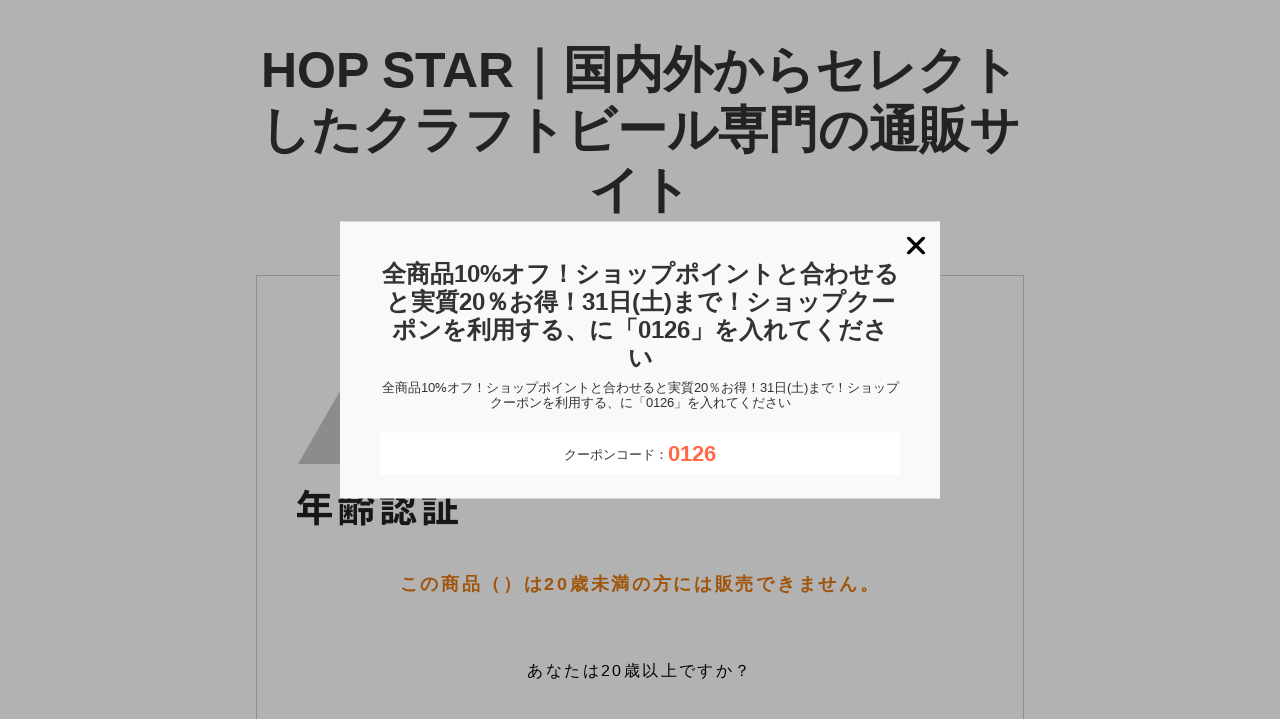

--- FILE ---
content_type: text/html; charset=EUC-JP
request_url: https://hop-star.jp/?pid=159756014
body_size: 2787
content:
<!DOCTYPE html PUBLIC "-//W3C//DTD XHTML 1.0 Transitional//EN" "http://www.w3.org/TR/xhtml1/DTD/xhtml1-transitional.dtd">
<html xmlns:og="http://ogp.me/ns#" xmlns:fb="http://www.facebook.com/2008/fbml" xmlns:mixi="http://mixi-platform.com/ns#" xmlns="http://www.w3.org/1999/xhtml" xml:lang="ja" lang="ja" dir="ltr">
<head>
<meta http-equiv="content-type" content="text/html; charset=euc-jp" />
<meta http-equiv="X-UA-Compatible" content="IE=edge,chrome=1" />
<meta name="viewport" content="width=device-width,initial-scale=1">
<title>HOP STAR｜国内外からセレクトしたクラフトビール専門の通販サイト</title>
<meta name="Keywords" content="" />
<meta name="Description" content="HOP STARはクラフトビール専門の通販サイトです。日本のクラフトビール、世界のクラフトビールをセレクトして販売しております。お探しのビールがございましたらお気軽にお問い合わせ下さい。" />
<meta name="Author" content="HOP STAR" />
<meta name="Copyright" content="HOP STAR" />
<meta http-equiv="content-style-type" content="text/css" />
<meta http-equiv="content-script-type" content="text/javascript" />
<link rel="stylesheet" href="https://hop-star.jp/css/framework/colormekit.css" type="text/css" />
<link rel="stylesheet" href="https://hop-star.jp/css/framework/colormekit-responsive.css" type="text/css" />
<link rel="stylesheet" href="https://img07.shop-pro.jp/PA01453/043/css/5/index.css?cmsp_timestamp=20221125134307" type="text/css" />
<link rel="stylesheet" href="https://img07.shop-pro.jp/PA01453/043/css/5/product.css?cmsp_timestamp=20221125134307" type="text/css" />

<link rel="alternate" type="application/rss+xml" title="rss" href="https://hop-star.jp/?mode=rss" />
<link rel="shortcut icon" href="https://img07.shop-pro.jp/PA01453/043/favicon.ico?cmsp_timestamp=20260105165613" />
<script type="text/javascript" src="//ajax.googleapis.com/ajax/libs/jquery/1.11.0/jquery.min.js" ></script>
<meta property="og:title" content="HOP STAR｜国内外からセレクトしたクラフトビール専門の通販サイト" />
<meta property="og:description" content="HOP STARはクラフトビール専門の通販サイトです。日本のクラフトビール、世界のクラフトビールをセレクトして販売しております。お探しのビールがございましたらお気軽にお問い合わせ下さい。" />
<meta property="og:url" content="https://hop-star.jp?pid=159756014" />
<meta property="og:site_name" content="HOP STAR｜国内外からセレクトしたクラフトビール専門の通販サイト" />
<style>
	.child-nav {
	display: none;
}
</style>

<link rel="preconnect" href="https://fonts.gstatic.com">
<link href="https://fonts.googleapis.com/css2?family=Sriracha&display=swap" rel="stylesheet">

<link rel="stylesheet" href="https://file003.shop-pro.jp/PA01453/043/css/slick.css" type="text/css" />
<link rel="stylesheet" href="https://file003.shop-pro.jp/PA01453/043/css/slick-theme.css" type="text/css" />
<link rel="stylesheet" href="https://file003.shop-pro.jp/PA01453/043/css/modaal.css" type="text/css" />

<meta name="viewport" content="width=device-width,initial-scale=1">
<meta name="google-site-verification" content="-9mCulzMDyjmkrbeRC-0T4UNgkk24yCA-71g71xKZPY" />
<meta name="google-site-verification" content="8ROY6DD1cHhTEZFOFj3OK1H419wX7pgE1bySybYIwiM" />
<script>
  var Colorme = {"page":"age_restriction","shop":{"account_id":"PA01453043","title":"HOP STAR\uff5c\u56fd\u5185\u5916\u304b\u3089\u30bb\u30ec\u30af\u30c8\u3057\u305f\u30af\u30e9\u30d5\u30c8\u30d3\u30fc\u30eb\u5c02\u9580\u306e\u901a\u8ca9\u30b5\u30a4\u30c8"},"basket":{"total_price":0,"items":[]},"customer":{"id":null},"inventory_control":"product","product":{"shop_uid":"PA01453043","id":0,"name":"","model_number":"","stock_num":0,"sales_price":0,"sales_price_including_tax":0,"variants":[],"category":{"id_big":0,"id_small":0},"groups":[],"members_price":null,"members_price_including_tax":0}};

  (function() {
    function insertScriptTags() {
      var scriptTagDetails = [{"src":"https:\/\/colorme-cdn.cart-rcv.jp\/PA01453043\/all-cbff182646c4aa35243e0d96db97107c-767.js","integrity":null},{"src":"https:\/\/welcome-coupon.colorme.app\/js\/coupon.js?account_id=PA01453043","integrity":null}];
      var entry = document.getElementsByTagName('script')[0];

      scriptTagDetails.forEach(function(tagDetail) {
        var script = document.createElement('script');

        script.type = 'text/javascript';
        script.src = tagDetail.src;
        script.async = true;

        if( tagDetail.integrity ) {
          script.integrity = tagDetail.integrity;
          script.setAttribute('crossorigin', 'anonymous');
        }

        entry.parentNode.insertBefore(script, entry);
      })
    }

    window.addEventListener('load', insertScriptTags, false);
  })();
</script>

<script async src="https://www.googletagmanager.com/gtag/js?id=G-M02SFE19EH"></script>
<script>
  window.dataLayer = window.dataLayer || [];
  function gtag(){dataLayer.push(arguments);}
  gtag('js', new Date());
  
      gtag('config', 'G-M02SFE19EH', (function() {
      var config = {};
      if (Colorme && Colorme.customer && Colorme.customer.id != null) {
        config.user_id = Colorme.customer.id;
      }
      return config;
    })());
  
  </script><script async src="https://zen.one/analytics.js"></script>
</head>
<body>
<meta name="colorme-acc-payload" content="?st=1&pt=10029&ut=159756014&at=PA01453043&v=20260130020331&re=&cn=ff868a943067fabea078dafd86851779" width="1" height="1" alt="" /><script>!function(){"use strict";Array.prototype.slice.call(document.getElementsByTagName("script")).filter((function(t){return t.src&&t.src.match(new RegExp("dist/acc-track.js$"))})).forEach((function(t){return document.body.removeChild(t)})),function t(c){var r=arguments.length>1&&void 0!==arguments[1]?arguments[1]:0;if(!(r>=c.length)){var e=document.createElement("script");e.onerror=function(){return t(c,r+1)},e.src="https://"+c[r]+"/dist/acc-track.js?rev=3",document.body.appendChild(e)}}(["acclog001.shop-pro.jp","acclog002.shop-pro.jp"])}();</script><link rel="stylesheet" href="./css/age_restriction.css" />
<div id="header_i" class="header">
  <h1 id="logo_i" class="logo"><a href="./">HOP STAR｜国内外からセレクトしたクラフトビール専門の通販サイト</a></h1>
</div>
<div id="main_i" class="main">
  <form name="form" method="post" action="?pid=159756014" >
    <img src="https://img.shop-pro.jp/img/age_restriction/validation_img.png?cmsp_timestamp=20230302" alt="年齢認証">
    <p id="validation_txt_i" class="validation_txt">この商品（）は20歳未満の方には販売できません。</p>
    <p id="validation_txt_sub_i" class="validation_txt_sub">あなたは20歳以上ですか？</p>
    <input type="hidden" name="restricted_age_agree" value ="1"/>
    <div id="validation_select_yes" class="validation_select">
      <a href="#" onclick="document.form.submit();return false;">[ はい ]</a>
    </div>
    <div id="validation_select_no" class="validation_select">
      <a href="./">[ いいえ ]</a>
    </div>
  </form>
</div>
<div id="footer_i" class="footer">
  &#169; HOP STAR All Rights Reserved.
</div><script type="text/javascript" src="https://hop-star.jp/js/cart.js" ></script>
<script type="text/javascript" src="https://hop-star.jp/js/async_cart_in.js" ></script>
<script type="text/javascript" src="https://hop-star.jp/js/product_stock.js" ></script>
<script type="text/javascript" src="https://hop-star.jp/js/js.cookie.js" ></script>
<script type="text/javascript" src="https://hop-star.jp/js/favorite_button.js" ></script>
</body></html>

--- FILE ---
content_type: text/css
request_url: https://img07.shop-pro.jp/PA01453/043/css/5/index.css?cmsp_timestamp=20221125134307
body_size: 52933
content:
#mainmenu,
#submenu,
.child-nav {
  display: none;
}

.slider {
  opacity: 0;
  transition: opacity .3s linear;
}

.slider.slick-initialized {
  opacity: 1;
}

.child-nav {
  display: none;
}

html, body, div, span, applet, object, iframe,
h1, h2, h3, h4, h5, h6, p, blockquote, pre,
a, abbr, acronym, address, big, cite, code,
del, dfn, em, img, ins, kbd, q, s, samp,
small, strike, strong, sub, sup, tt, var,
b, u, i, center,
dl, dt, dd, ol, ul, li,
fieldset, form, label, legend,
table, caption, tbody, tfoot, thead, tr, th, td,
article, aside, canvas, details, embed,
figure, figcaption, footer, header, hgroup,
menu, nav, output, ruby, section, summary,
time, mark, audio, video {
  margin: 0;
  padding: 0;
  border: 0;
  font: inherit;
  font-size: 100%;
  vertical-align: baseline;
  -ms-word-wrap: break-word;
  word-wrap: break-word;
}

html {
  line-height: 1;
}

ol, ul {
  list-style: none;
}

table {
  border-collapse: collapse;
  border-spacing: 0;
}

caption, th, td {
  text-align: left;
  font-weight: normal;
  vertical-align: middle;
}

q, blockquote {
  quotes: none;
}

q:before, q:after, blockquote:before, blockquote:after {
  content: "";
  content: none;
}

:focus {
  outline: 0;
}

img {
  max-width: 100%;
  height: auto;
}

a img {
  border: none;
}

article, aside, details, figcaption, figure, footer, header, hgroup, menu, nav, section, summary {
  display: block;
}

button {
  background: transparent;
  border: none;
  padding: 0;
  margin: 0;
}

html {
  font-size: 62.5%;
}

body {
  font-size: 1.4rem;
  line-height: 1.2;
  font-family: 游ゴシック体, YuGothic, "游ゴシック Medium", "Yu Gothic Medium", Osaka, "ヒラギノ角ゴ ProN W3", "Hiragino Kaku Gothic ProN", "ＭＳ Ｐゴシック", "MS PGothic", sans-serif;
  font-weight: 300;
  background: #fff;
  -webkit-text-size-adjust: none;
  -webkit-font-smoothing: antialiased;
  -webkit-border-radius: 0;
  -webkit-appearance: none;
  -webkit-tap-highlight-color: rgba(0, 0, 0, 0);
  font-feature-settings: "palt" 1;
  -webkit-font-kerning: auto;
  font-kerning: auto;
}

*, *:before, *:after {
  -o-box-sizing: border-box;
  -ms-box-sizing: border-box;
  box-sizing: border-box;
}

input[type="tezt"], button, select, textarea {
  -webkit-appearance: none;
}

input[type="submit"],
input[type="button"] {
  border-radius: 0;
  -webkit-box-sizing: content-box;
  -webkit-appearance: button;
  -moz-appearance: button;
  appearance: button;
  border: none;
  box-sizing: border-box;
  cursor: pointer;
}

input[type="submit"]::-webkit-search-decoration,
input[type="button"]::-webkit-search-decoration {
  display: none;
}

input[type="submit"]::focus,
input[type="button"]::focus {
  outline-offset: -2px;
}

/*
.section {
	display: -webkit-flex;
	display: flex;
	-webkit-flex-wrap: wrap;
	flex-wrap: wrap;
}
.centered {
	-webkit-justify-content: center;
	justify-content:center;
}
.v-centered {
	-webkit-flex-flow: wrap;
	flex-flow: wrap;
	-webkit-align-items: center; 
	align-items: center; 
}
*/
.wrapper,
.main-col,
.side-col {
  width: 100%;
}

.inner,
.innerW {
  max-width: 390px;
  padding: 0 2.5%;
  margin: 0 auto;
}

.single-col,
.single-col-sm {
  width: 100%;
  max-width: 390px;
  padding: 0 5%;
  margin: 0 auto;
}

@media screen and (min-width: 600px) {
  .main-col {
    width: 66.666%;
    margin: 0 auto;
  }
  .side-col {
    width: 33.333%;
    margin: 0 auto;
  }
  .inner,
  .innerW {
    width: 100%;
    max-width: 100%;
    overflow: visible;
  }
  .single-col-sm {
    max-width: 650px;
  }
  .single-col {
    max-width: 762px;
    margin: 0 auto;
  }
}

@media screen and (min-width: 960px) {
  .inner {
    max-width: 1250px;
    overflow: visible;
  }
  .innerW {
    max-width: 1614px;
    overflow: visible;
  }
}

/* text */
.txtCenter {
  text-align: center;
}

.txtR {
  text-align: right !important;
}

.txtBold {
  font-weight: bold !important;
}

.txtIta {
  font-style: italic;
}

.txt10 {
  font-size: 1rem !important;
}

.txt11 {
  font-size: 1.1rem !important;
}

.txt12 {
  font-size: 1.2rem !important;
}

.disBlock {
  display: block;
}

.disIblock {
  display: inline-block;
}

.tb-block {
  display: inline;
}

.sp-block {
  display: block;
}

.sp-hide {
  display: none;
}

@media screen and (min-width: 600px) {
  .sp-block {
    display: inline !important;
  }
  .pc-block {
    display: inline !important;
  }
  .tb-block {
    display: block !important;
  }
}

@media screen and (min-width: 960px) {
  .tb-block {
    display: inline !important;
  }
  .pc-block {
    display: block !important;
  }
  .pc-hide {
    display: none !important;
  }
}

body {
  position: relative;
  color: #454545;
  word-break: break-all;
  -webkit-appearance: none;
  font-size: 1.3rem;
  font-family: 游ゴシック体, YuGothic, "游ゴシック Medium", "Yu Gothic Medium", Osaka, "ヒラギノ角ゴ ProN W3", "Hiragino Kaku Gothic ProN", "ＭＳ Ｐゴシック", "MS PGothic", sans-serif;
  font-weight: 400;
}

p {
  margin-bottom: 1.857em;
  line-height: 2;
  word-break: normal;
  letter-spacing: .15em;
}

.sm {
  font-size: 85%;
}

.xsm {
  font-size: 65%;
}

.fw-normal {
  font-weight: normal !important;
}

.marker {
  background: linear-gradient(transparent 70%, #ffd800 0%);
}

.em {
  font-weight: bold;
}

.txtL {
  text-align: left !important;
}

.both {
  text-align: justify;
  text-justify: inter-ideograph;
}

img {
  display: block;
}

a {
  color: #489696;
  text-decoration: none;
  transition: 0.4s;
}

a:hover {
  opacity: .7;
  text-decoration: none;
  color: #454545;
}

a:active {
  opacity: 1;
}

input[type="text"],
input[type="email"],
input[type="tel"],
textarea {
  width: 100%;
  padding: .5em;
  border: 1px solid #afafb0;
  border-radius: 0;
  -webkit-appearance: none;
  background: transparent;
}

input[type="text"]:focus,
input[type="email"]:focus,
input[type="tel"]:focus,
textarea:focus {
  border: 1px solid #9D9D9D;
}

/*　＝＝＝＝＝＝＝＝＝＝＝＝＝＝＝＝＝＝＝
　　　　　　　メインヘッダー
＝＝＝＝＝＝＝＝＝＝＝＝＝＝＝＝＝＝＝＝ */
#wrapper {
  width: calc(100% - 5%);
  height: calc(100% - 4rem);
  margin: 2rem auto;
  border: solid 6px #5eb6b6;
  border-top: 0;
  overflow: hidden;
}

@media screen and (min-width: 960px) {
  #wrapper {
    height: calc(100% - 8rem);
    margin: 4rem auto;
  }
}

#mainheader {
  display: flex;
  flex-wrap: wrap;
  justify-content: space-between;
  width: 100%;
  z-index: 100;
  border-top: 6px solid #5eb6b6;
  background: rgba(255, 255, 255, 0.7);
}

@media screen and (min-width: 1330px) {
  #mainheader {
    margin-bottom: 3rem;
  }
}

#mainheader .logo {
  display: block;
  width: 50%;
  max-width: 16rem;
  height: 6.3rem;
  margin: 1.5rem;
}

@media screen and (min-width: 1330px) {
  #mainheader .logo {
    width: 18%;
    max-width: 35rem;
    height: 12.554rem;
    margin: 1.5rem 1%;
  }
}

#mainheader .logo a {
  display: block;
  height: 100%;
  background: url(https://file003.shop-pro.jp/PA01453/043/images/header/logo.svg) no-repeat;
  background-size: 16rem;
  content: '';
  text-indent: -300px;
  overflow: hidden;
  font-size: .8rem;
}

#mainheader .logo a:hover {
  transform: scale(1.05);
  opacity: 1;
}

@media screen and (min-width: 960px) {
  #mainheader .logo a {
    background-size: 100%;
  }
}

.fixed {
  position: fixed;
  width: calc(100% - 5% - 12px) !important;
}

.fixed .logo {
  width: 50% !important;
  max-width: 16rem !important;
  max-width: 16rem !important;
  height: 6.3rem !important;
  margin: 1.5rem !important;
}

.sp-menu-right {
  display: flex;
  margin-top: .5rem;
  margin-right: .5rem;
}

.sp-menu-right a:focus {
  -webkit-tap-highlight-color: transparent;
  border: 0;
}

@media screen and (min-width: 1330px) {
  .sp-menu-right {
    display: none;
  }
  .fixed .sp-menu-right {
    display: flex;
  }
}

.sp-menu-right .btn_menu {
  display: block;
  width: 5rem;
  height: 5rem;
  background: url(https://file003.shop-pro.jp/PA01453/043/images/header/sp-menu.svg) no-repeat center center;
  background-size: 3.2rem;
  content: '';
  font-size: .8rem;
  overflow: hidden;
  text-indent: -10rem;
}

.sp-menu-right .header-sp-cart {
  display: block;
  width: 5rem;
  height: 5rem;
  background: url(https://file003.shop-pro.jp/PA01453/043/images/header/sp-cart.svg) no-repeat center center;
  background-size: 3.2rem;
  content: '';
  font-size: .8rem;
  overflow: hidden;
  text-indent: -10rem;
  transition: 0.4s;
}

.sp-menu-right .header-sp-cart a {
  display: block;
  width: 100%;
  height: 100%;
}

.sp-menu-right .header-sp-cart:hover {
  opacity: .7;
  cursor: pointer;
}

.modaal-wrapper {
  background: #5eb6b6 !important;
  width: 100%;
}

.modaal-wrapper .cart-area {
  width: 100%;
  border: 2px solid #fff !important;
}

.modaal-wrapper .cart-area .btn-cart {
  display: block;
  margin: 0;
  background: #fff !important;
  text-align: center;
}

.modaal-wrapper .cart-area .btn-cart a {
  display: block;
  padding: 1.5rem;
  line-height: 1;
}

@media screen and (min-width: 960px) {
  .modaal-wrapper .cart-area .btn-cart a:hover {
    cursor: pointer;
    opacity: .7;
  }
}

.modaal-wrapper .cart-area .btn-cart a .inside {
  position: relative;
  display: inline-block;
  padding: 0 6rem 0 0;
  color: #5eb6b6 !important;
  font-size: 1.6rem;
  font-weight: bold;
}

.modaal-wrapper .cart-area .btn-cart a .inside::after {
  position: absolute;
  top: 50%;
  right: 0;
  transform: translateY(-50%);
  width: 4.961rem;
  height: 1.4rem;
  background: url(https://file003.shop-pro.jp/PA01453/043/images/arrow-next.svg) no-repeat;
  background-size: 4.961rem;
  content: '';
}

.modaal-wrapper .cart-detail {
  width: 100%;
}

.modaal-wrapper .cart-detail .contents-list {
  width: 100%;
  padding: 0 1.5rem;
  font-size: 1.2rem;
}

.modaal-wrapper .cart-detail .contents-list li:last-child {
  margin-bottom: 1.5rem;
  border-bottom: 1px solid #fff;
}

.modaal-wrapper .cart-detail .contents-list .name {
  display: block;
  margin-bottom: 1rem;
}

.modaal-wrapper .cart-detail .contents-list .quo, .modaal-wrapper .cart-detail .contents-list .price {
  display: inline-block;
  margin-right: 1em;
  margin-bottom: 3rem;
}

.modaal-wrapper .cart-detail .total {
  display: flex;
  justify-content: space-between;
  width: 100%;
  margin-bottom: 1.5rem;
  padding: 0 1.5rem;
  font-size: 1.4rem;
  font-weight: bold;
}

.modaal-wrapper .cart-detail .total .label, .modaal-wrapper .cart-detail .total .total-price {
  display: inline-block;
}

.sp-menu-toggle {
  position: relative;
  margin: 0;
  padding: 1.5rem;
  line-height: 1;
  transition: 0.4s;
}

@media screen and (min-width: 960px) {
  .sp-menu-toggle:hover {
    cursor: pointer;
    opacity: .7;
  }
}

.sp-menu-toggle:active {
  opacity: 1;
}

.sp-menu-toggle::after {
  position: absolute;
  top: 50%;
  right: 2rem;
  margin-top: -.5rem;
  width: 1.6rem;
  height: 1rem;
  background: url(https://file003.shop-pro.jp/PA01453/043/images/arrow-down.svg) no-repeat;
  background-size: 1.6rem;
  content: '';
  transition: 0.4s;
}

.sp-menu-toggle.active::after {
  transform: rotate(180deg);
}

.sp-menu-toggle .en {
  display: inline-block;
  margin-right: .5em;
  font-family: 'Sriracha', cursive;
  letter-spacing: 0;
  font-size: 2.4rem;
}

.sp-toggle-contents {
  display: none;
  color: #fff !important;
}

.sp-toggle-contents .emp-cart {
  margin: 0 2rem 2rem;
}

.sp-menu {
  width: 100%;
  margin-bottom: 3rem;
}

.sp-menu li {
  border-bottom: 2px solid #fff;
}

.sp-menu li a {
  display: block;
  padding: 1.5rem 0 1.5rem 1.5rem;
  font-size: 1.2rem;
  color: #fff !important;
  font-weight: bold;
}

.sp-menu li a .en {
  display: inline-block;
  margin-right: .5em;
  font-family: 'Sriracha', cursive;
  letter-spacing: 0;
  font-size: 2.4rem;
  line-height: 1;
  font-weight: normal;
}

.sp-menu li.member a {
  position: relative;
  padding-left: 5rem;
  margin-right: .5rem;
}

.sp-menu li.member a::before {
  position: absolute;
  top: 50%;
  left: 1rem;
  transform: translateY(-50%);
  width: 2.8rem;
  height: 2.8rem;
  background: url(https://file003.shop-pro.jp/PA01453/043/images/header/sp-member.svg) no-repeat;
  background-size: 2.8rem;
  content: '';
}

.sp-menu .child-list {
  display: flex;
  flex-wrap: wrap;
  margin: 0 0 1.5rem 1.5rem;
}

.sp-menu .child-list li {
  width: 50%;
  border-bottom: 0;
  margin-bottom: .5rem;
}

.sp-menu .child-list li a {
  position: relative;
  display: block;
  padding: .5rem 0 .5rem 2.5rem;
}

.sp-menu .child-list li a::before {
  position: absolute;
  top: 50%;
  left: 0;
  transform: translateY(-50%);
  width: 1.496rem;
  height: 1.6rem;
  background: url(https://file003.shop-pro.jp/PA01453/043/images/star.svg) no-repeat;
  background-size: 1.496rem;
  content: '';
}

.sp-menu .search-row {
  position: relative;
  display: flex;
  flex-flow: wrap;
  align-items: center;
  height: 5rem;
  padding: .5rem 1.5rem;
}

.sp-menu .search-row form {
  width: calc(100% - 6rem);
}

.sp-menu .search-row input[type="text"] {
  display: block;
  width: 100%;
  padding: 1.5rem 0;
  border: 0;
  background: transparent !important;
  color: #fff;
}

.sp-menu .search-row input[type="text"]::-webkit-input-placeholder {
  font-size: 1.2rem;
  color: #fff;
}

.sp-menu .search-row input[type="text"]:-ms-input-placeholder {
  font-size: 1.2rem;
  color: #fff;
}

.sp-menu .search-row input[type="text"]::-ms-input-placeholder {
  font-size: 1.2rem;
  color: #fff;
}

.sp-menu .search-row input[type="text"]::placeholder {
  font-size: 1.2rem;
  color: #fff;
}

.sp-menu .search-row .btn_search {
  position: absolute;
  top: 0;
  right: 0;
  width: 5rem;
  height: 5rem;
  background: url(https://file003.shop-pro.jp/PA01453/043/images/header/sp-search.svg) no-repeat center center;
  background-size: 2.8rem;
  content: '';
  font-size: .8rem;
  text-indent: -10rem;
  overflow: hidden;
}

.sp-menu-sns {
  display: flex;
  flex-wrap: wrap;
  justify-content: space-between;
}

.sp-menu-sns li {
  display: flex;
  align-items: stretch;
  width: 50%;
  margin-bottom: 1.5rem;
}

.sp-menu-sns li a {
  position: relative;
  display: flex;
  align-items: center;
  width: 100%;
  padding: 1rem 1rem 1rem 3.6rem;
  font-size: 1.6rem;
  font-family: 'Sriracha', cursive;
  letter-spacing: 0;
  color: #fff;
  word-break: break-all;
  white-space: nowrap;
}

.sp-menu-sns li a:last-child {
  padding-right: 0;
}

.sp-menu-sns li a::before {
  position: absolute;
  top: 50%;
  left: 0;
  transform: translateY(-50%);
  width: 3rem;
  height: 3rem;
  content: '';
}

.sp-menu-sns li.ig a::before {
  background: url(https://file003.shop-pro.jp/PA01453/043/images/header/sp-ig.svg) no-repeat;
  background-size: 3rem;
}

.sp-menu-sns li.fb a::before {
  background: url(https://file003.shop-pro.jp/PA01453/043/images/header/sp-fb.svg) no-repeat;
  background-size: 3rem;
}

.sp-menu-sns li.blog a::before {
  background: url(https://file003.shop-pro.jp/PA01453/043/images/header/sp-blog.svg) no-repeat;
  background-size: 3rem;
}

.sp-menu-sns li.mag a::before {
  background: url(https://file003.shop-pro.jp/PA01453/043/images/header/sp-mail.svg) no-repeat;
  background-size: 3rem;
}

.modaal-container {
  width: 90%;
  padding: 5rem 2rem;
  max-width: 450px !important;
  margin: 0 auto;
  box-shadow: none !important;
  height: 100%;
  max-height: 500px;
  overflow: scroll;
  background: #5eb6b6 !important;
  color: #fff !important;
}

@media screen and (min-width: 600px) {
  .modaal-container {
    max-height: 90%;
  }
}

.modaal-fullscreen .modaal-container {
  width: 100%;
  max-height: 100%;
  padding-top: 7rem;
  -ms-overflow-style: none;
  /* IE, Edge 対応 */
  scrollbar-width: none;
  /* Firefox 対応 */
}

.modaal-fullscreen .modaal-container::-webkit-scrollbar {
  /* Chrome, Safari 対応 */
  display: none;
}

.modaal-fullscreen .modaal-content {
  position: static;
  top: auto;
  width: 100%;
}

.modaal-fullscreen .modaal-close {
  position: absolute;
  top: 2rem;
  left: 50%;
  transform: translateX(-50%);
  display: block;
  content: 'Close';
  font-family: 'Sriracha', cursive;
  letter-spacing: 0;
  color: #fff;
  font-size: 1.6rem;
}

.modaal-fullscreen .modaal-close:hover {
  background: transparent;
}

.pc-nav-area {
  display: none;
}

@media screen and (min-width: 1330px) {
  .pc-nav-area {
    display: flex;
    flex-wrap: wrap;
    width: 80%;
  }
  .fixed .pc-nav-area {
    display: none;
  }
}

@media screen and (min-width: 1800px) {
  .pc-nav-area {
    flex-flow: wrap;
    align-items: center;
    width: calc(100% - 40rem);
  }
}

.pc-navL {
  width: 84%;
}

@media screen and (min-width: 1800px) {
  .pc-navL {
    width: 70%;
  }
}

.pc-navR {
  width: 16%;
}

@media screen and (min-width: 1800px) {
  .pc-navR {
    width: 30%;
  }
}

.pc-nav {
  position: relative;
  display: flex;
  flex-wrap: wrap;
  flex-flow: wrap;
  align-items: center;
  justify-content: flex-end;
}

.pc-nav li {
  margin: 0 1.8%;
}

.pc-nav .icon {
  margin: 0 1.8%;
}

.pc-nav a, .pc-nav .parent {
  display: block;
  padding: 2rem 0;
  font-size: 1.6rem;
  color: #afafb0;
  text-align: center;
  font-weight: bold;
  transition: 0.4s;
}

.pc-nav a:hover, .pc-nav .parent:hover {
  cursor: pointer;
  opacity: .75;
}

.pc-nav a .en, .pc-nav .parent .en {
  display: block;
  margin-bottom: .5rem;
  padding-bottom: .5rem;
  border-bottom: 1px solid;
  font-size: 3rem;
  font-family: 'Sriracha', cursive;
  letter-spacing: 0;
  color: #5eb6b6;
  line-height: 1;
  font-weight: normal;
}

.child-nav {
  position: absolute;
  top: 100%;
  left: auto;
  display: block;
  width: 100%;
  max-width: 800px;
  background: #5eb6b6;
  z-index: 100;
}

.child-nav.short {
  max-width: 340px;
  margin-left: -120px;
}

@media screen and (min-width: 1800px) {
  .child-nav {
    max-width: 1200px;
  }
  .child-nav.short {
    max-width: 490px;
  }
}

.child-nav ul {
  display: flex;
  flex-wrap: wrap;
  margin: 1rem;
  padding: 1rem 1.5rem;
  border: 2px solid #fff;
}

.child-nav li {
  width: calc(100% / 5);
  margin: 0;
}

.child-nav a {
  position: relative;
  display: block;
  padding: 1rem 3rem 1rem 2.5rem;
  color: #fff;
  text-align: left;
  line-height: 1;
}

.child-nav a::before {
  position: absolute;
  top: 50%;
  left: 0;
  transform: translateY(-50%);
  width: 18.7rem;
  height: 2rem;
  background: url(https://file003.shop-pro.jp/PA01453/043/images/star.svg) no-repeat;
  background-size: 1.87rem;
  content: '';
}

.search-wrap {
  display: flex;
  flex-wrap: wrap;
  flex-flow: wrap;
  align-items: center;
  align-items: flex-end;
  padding: 1rem 1.5rem 2rem 1.5rem;
  color: #fff;
  /*
	& input[type="text"] {
		width: 80%;
		margin-right: 5%;
		padding: .5rem;
		background: transparent;
		border: 0;
		border-bottom: 2px solid #fff;
		color: #fff;
		
		&::placeholder {
			color: #fff;
		}
	}
*/
  /*
	& button {
		display: block;
		width: 15%;
		padding: .5rem;
		border: 0;
		border-radius: 6px;
		background: #fff;
		text-align: center;
		color: $maincolor;
		font-weight: bold;
		font-size: 1.2rem;
		@include transition;
		
		&:hover {
			background: $em;
			opacity: 1;
		}
	}
*/
}

.search-wrap input[type="text"] {
  display: block;
  width: calc(100% - 6rem);
  padding: 1.5rem 0;
  border: 0;
  background: transparent;
  border-bottom: 2px solid #fff;
  color: #fff;
}

.search-wrap input[type="text"]::-webkit-input-placeholder {
  font-size: 1.2rem;
  color: #fff;
}

.search-wrap input[type="text"]:-ms-input-placeholder {
  font-size: 1.2rem;
  color: #fff;
}

.search-wrap input[type="text"]::-ms-input-placeholder {
  font-size: 1.2rem;
  color: #fff;
}

.search-wrap input[type="text"]::placeholder {
  font-size: 1.2rem;
  color: #fff;
}

.search-wrap button {
  width: 5rem;
  height: 5rem;
  margin-left: 1rem;
  background: url(https://file003.shop-pro.jp/PA01453/043/images/header/sp-search.svg) no-repeat center center;
  background-size: 2.8rem;
  content: '';
  font-size: .8rem;
  text-indent: -10rem;
  overflow: hidden;
  transition: 0.4s;
}

.search-wrap button:hover {
  cursor: pointer;
  opacity: .7;
}

.incart {
  margin: 1rem;
  border: 2px solid #fff;
  color: #fff;
}

.incart .label {
  margin: 2rem 0 1rem 2rem;
  font-family: 'Sriracha', cursive;
  letter-spacing: 0;
  font-size: 2rem;
  line-height: 1;
}

.incart .emp-cart {
  margin: 0 2rem 2rem;
}

.incart .link {
  margin-bottom: 0;
}

.incart .link a {
  display: block;
  padding: 2rem 0;
  font-size: 1.6rem;
  text-align: center;
  background: #fff;
  color: #5eb6b6;
}

.incart .link a .inside {
  position: relative;
  padding: 1.5rem 6rem 1.5rem 2rem;
  transition: 0.4s;
}

.incart .link a .inside::after {
  position: absolute;
  top: 50%;
  right: 0;
  transform: translateY(-50%);
  width: 5rem;
  height: 1.4rem;
  background: url(https://file003.shop-pro.jp/PA01453/043/images/arrow-next.svg) no-repeat;
  background-size: 5rem;
  content: '';
  transition: 0.4s;
}

.incart .link a:hover {
  opacity: 1;
}

.incart .link a:hover .inside:after {
  right: -.5rem;
}

.incart .link a::before {
  display: none;
}

.cart-list {
  display: flex;
  flex-wrap: wrap;
  flex-flow: wrap;
  align-items: center;
  justify-content: space-between;
  margin: 0 2rem 0;
  padding: 0 .5rem .5rem;
  border-bottom: 1px solid #fff;
  font-size: 1.2rem;
  text-align: left;
}

.cart-list dt, .cart-list dd {
  padding: .5rem 0;
}

.cart-list dt {
  width: 50%;
}

.cart-list dd {
  width: 25%;
  text-align: right;
}

.cart-list-total {
  display: flex;
  justify-content: space-between;
  width: 100%;
  padding: 0 2rem;
}

.cart-list-total dt, .cart-list-total dd {
  padding: 2rem 1rem;
  font-size: 1.4rem;
  color: #fff;
  font-weight: bold;
}

.sns {
  display: flex;
  flex-wrap: wrap;
  margin: .5rem 0 0;
}

.sns li {
  width: 50%;
}

@media screen and (min-width: 1800px) {
  .sns li {
    padding-left: 2.5rem;
  }
  .sns li.ig, .sns li.blog {
    width: 36%;
  }
}

.sns li a {
  position: relative;
  display: block;
  padding: 3rem 0 1rem;
  font-family: 'Sriracha', cursive;
  letter-spacing: 0;
  font-size: 1.2rem;
  color: #5eb6b6;
  text-align: center;
  line-height: 1;
  font-weight: normal;
}

@media screen and (min-width: 1800px) {
  .sns li a {
    padding: 2rem 0 2rem 4rem;
    font-size: 1.6rem;
    text-align: left;
  }
}

.sns li a::before {
  position: absolute;
  top: 1rem;
  left: 50%;
  transform: translateX(-50%);
  width: 2rem;
  height: 2rem;
  content: '';
}

@media screen and (min-width: 1800px) {
  .sns li a::before {
    top: 50%;
    left: 0;
    transform: translate(0, -50%);
    width: 3.2rem;
    height: 3.2rem;
  }
}

.sns li.ig a:before {
  background: url(https://file003.shop-pro.jp/PA01453/043/images/header/icon-ig.svg) no-repeat;
  background-size: 2rem;
}

@media screen and (min-width: 1800px) {
  .sns li.ig a:before {
    background-size: 3.2rem;
  }
}

.sns li.fb a:before {
  background: url(https://file003.shop-pro.jp/PA01453/043/images/header/icon-fb.svg) no-repeat;
  background-size: 2rem;
}

@media screen and (min-width: 1800px) {
  .sns li.fb a:before {
    background-size: 3.2rem;
  }
}

.sns li.blog a:before {
  background: url(https://file003.shop-pro.jp/PA01453/043/images/header/icon-blog.svg) no-repeat;
  background-size: 2rem;
}

@media screen and (min-width: 1800px) {
  .sns li.blog a:before {
    background-size: 3.2rem;
  }
}

.sns li.mag a:before {
  background: url(https://file003.shop-pro.jp/PA01453/043/images/header/icon-mail.svg) no-repeat;
  background-size: 2rem;
}

@media screen and (min-width: 1800px) {
  .sns li.mag a:before {
    background-size: 3.2rem;
  }
}

/*　＝＝＝＝＝＝＝＝＝＝＝＝＝＝＝＝＝＝＝
　　　　　　　共通パーツ
＝＝＝＝＝＝＝＝＝＝＝＝＝＝＝＝＝＝＝＝ */
.linkbtn-en {
  margin: 0 auto;
  max-width: 50rem;
}

.linkbtn-en a {
  display: block;
  max-width: 375px;
  width: 100%;
  margin: 0 auto;
  padding: 1.5rem 2rem;
  border: 4px solid #5eb6b6;
  font-family: 'Sriracha', cursive;
  letter-spacing: 0;
  color: #5eb6b6;
  text-align: center;
  font-size: 1.8rem;
  line-height: 1;
}

.linkbtn-en a:hover {
  text-decoration: none;
  color: #fff;
  background: #5eb6b6;
  opacity: 1;
}

@media screen and (min-width: 960px) {
  .linkbtn-en a {
    min-width: 50rem;
    padding: 2.5rem;
    font-size: 3rem;
  }
}

.border-section {
  position: relative;
  display: block;
  margin-top: 6rem;
  padding: 6rem 0 0;
}

@media screen and (min-width: 960px) {
  .border-section {
    margin-top: 12rem;
    padding-top: 8rem;
  }
}

.border-section::before {
  position: absolute;
  top: 0;
  left: 0;
  width: 100%;
  height: 6px;
  background: #5eb6b6;
  content: '';
}

.border-section::after {
  position: absolute;
  top: .9rem;
  left: 0;
  width: 100%;
  height: 3px;
  background: #5eb6b6;
  content: '';
}

.index-star {
  position: relative;
  width: 100%;
  margin: 0 auto 1.5rem;
  text-align: center;
}

@media screen and (min-width: 960px) {
  .index-star {
    width: 97.5%;
    margin: 0 1.25% 1.5rem;
    text-align: left;
  }
}

.index-star::before {
  position: absolute;
  display: block;
  width: 100%;
  height: 5px;
  top: 50%;
  left: 0;
  transform: translateY(-50%);
  background: #5eb6b6;
  content: '';
}

.index-star .inside {
  position: relative;
  display: inline-block;
  padding: 0 2.2rem 0 1rem;
  background: #fff;
  font-family: 'Sriracha', cursive;
  letter-spacing: 0;
  color: #5eb6b6;
  font-size: 3.2rem;
}

@media screen and (min-width: 960px) {
  .index-star .inside {
    padding-left: 0;
    font-size: 5rem;
  }
}

.index-star .inside::after {
  position: absolute;
  top: 0;
  right: 0;
  width: 1.8rem;
  height: 1.925rem;
  background: url(https://file003.shop-pro.jp/PA01453/043/images/star.svg) no-repeat;
  background-size: 1.8rem;
  content: '';
}

.error-txt {
  min-height: 300px;
  margin: 6rem auto;
  text-align: center;
  font-size: 1.6rem;
}

/*　＝＝＝＝＝＝＝＝＝＝＝＝＝＝＝＝＝＝＝
　　　　　　　トップページ
＝＝＝＝＝＝＝＝＝＝＝＝＝＝＝＝＝＝＝＝ */
@media screen and (min-width: 960px) {
  .topslider {
    margin-bottom: 16rem !important;
  }
}

.topslider div {
  overflow: hidden;
}

@media screen and (min-width: 960px) {
  .topslider div {
    padding: 0 1rem;
  }
}

.topslider div img {
  width: 100%;
  transition: 0.4s;
}

.topslider a:hover img {
  transform: scale(1.01);
}

.top-lead01 {
  width: 50%;
  max-width: 25.5rem;
  margin: 0 auto 1.5rem;
}

@media screen and (min-width: 960px) {
  .top-lead01 {
    max-width: 35.5rem;
  }
}

.top-lead02 {
  width: 59%;
  max-width: 24rem;
  margin: 0 auto 2.5rem;
}

@media screen and (min-width: 960px) {
  .top-lead02 {
    max-width: 39rem;
  }
}

.topslider {
  margin: 0 0 7rem;
}

.top-info-area {
  display: block;
  width: 100%;
  margin-bottom: 2.5rem;
  border: 3px solid #5eb6b6;
}

@media screen and (min-width: 600px) {
  .top-info-area {
    margin-bottom: 6rem;
  }
}

@media screen and (min-width: 960px) {
  .top-info-area {
    display: flex;
    flex-wrap: wrap;
  }
}

.top-info-area .index {
  position: relative;
  padding: 1rem 1.5rem;
  background: #5eb6b6;
  color: #fff;
  font-family: 'Sriracha', cursive;
  letter-spacing: 0;
  font-size: 2.4rem;
  line-height: 1;
}

@media screen and (min-width: 960px) {
  .top-info-area .index {
    display: flex;
    justify-content: flex-end;
    align-items: flex-end;
    width: 33.8%;
  }
  .top-info-area .index:before {
    position: absolute;
    top: 1rem;
    left: 1rem;
    width: 2.703rem;
    height: 2.89rem;
    background: url(https://file003.shop-pro.jp/PA01453/043/images/star-wht.svg) no-repeat;
    background-size: 2.703rem;
    content: '';
  }
}

.top-info-area .contents {
  letter-spacing: .15em;
}

@media screen and (min-width: 960px) {
  .top-info-area .contents {
    width: 66.2%;
  }
}

.top-info-area .info-list {
  padding: 0 1.5rem;
  line-height: 1.4;
}

.top-info-area .info-list li {
  padding: 1.5rem 0;
  border-bottom: 1px solid #5eb6b6;
}

.top-info-area .info-list li:last-child {
  border-bottom: 0;
}

.top-info-area .date {
  display: block;
  margin-bottom: .5rem;
  font-size: 1.1rem;
  color: #afafb0;
  line-height: 1;
  letter-spacing: 0;
}

.readmore-button-box {
  margin-bottom: 0;
}

.readmore-button-box a {
  display: block;
  width: 100%;
  height: 6.7rem;
  background: url(https://file003.shop-pro.jp/PA01453/043/images/top/btn-more.svg) no-repeat center center;
  background-size: 5.4rem;
  content: '';
  text-indent: -60rem;
  font-size: .8rem;
}

@media screen and (min-width: 600px) {
  .readmore-button-box {
    display: none;
  }
}

.top-view-more {
  width: 95.4%;
  margin-left: 2.3%;
  margin-right: 2.3%;
}

.index-top-search {
  margin: 0 auto 2rem;
  font-family: 'Sriracha', cursive;
  letter-spacing: 0;
  text-align: center;
  color: #5eb6b6;
  font-size: 24px;
  line-height: 1;
}

@media screen and (min-width: 960px) {
  .index-top-search {
    font-size: 30px;
    margin-top: 50px;
  }
}

.top-search-word-area {
  margin: 0 auto 4rem;
  max-width: 432px;
}

.top-search-row {
  position: relative;
  width: calc(100% - 4.6%);
  margin: 0 auto;
}

.top-search-row input[type="text"] {
  display: block;
  width: 100%;
  padding: 2rem 4rem 2rem 1rem;
  border: 2px solid #5eb6b6;
  background: transparent !important;
}

.top-search-row .btn_search {
  position: absolute;
  top: 50%;
  right: 5px;
  transform: translateY(-50%);
  width: 32px;
  height: 32px;
  background: url(https://file003.shop-pro.jp/PA01453/043/images/top/search.svg) no-repeat center center;
  background-size: 2.8rem;
  content: '';
  font-size: .8rem;
  text-indent: -10rem;
  overflow: hidden;
}

.top-tag-list {
  display: flex;
  flex-wrap: wrap;
  margin-bottom: 4rem;
}

@media screen and (min-width: 960px) {
  .top-tag-list {
    margin-bottom: 0;
  }
}

.top-tag-list li {
  width: 45.4%;
  margin-left: 2.3%;
  margin-right: 2.3%;
  margin-bottom: 2rem;
}

@media screen and (min-width: 600px) {
  .top-tag-list li {
    width: 28.733%;
    margin-left: 2.3%;
    margin-right: 2.3%;
  }
}

@media screen and (min-width: 960px) {
  .top-tag-list li {
    width: 14.166%;
    margin-left: 1.25%;
    margin-right: 1.25%;
  }
}

.top-tag-list li a {
  display: block;
  padding: 3rem 1rem;
  border: 3px solid #5eb6b6;
  text-align: center;
  color: #5eb6b6;
  font-weight: bold;
}

@media screen and (min-width: 960px) {
  .top-tag-list li a {
    padding: 5rem 1rem;
    font-size: 1.6rem;
  }
}

.top-tag-list li a:hover {
  opacity: 1;
  background: #5eb6b6;
  color: #fff;
}

/*　＝＝＝＝＝＝＝＝＝＝＝＝＝＝＝＝＝＝＝
　　　　　　　ページヘッダー
＝＝＝＝＝＝＝＝＝＝＝＝＝＝＝＝＝＝＝＝ */
.page-ttl-ja {
  margin-top: 3rem;
  margin-bottom: 3rem;
  font-weight: bold;
  font-size: 2rem;
  color: #489696;
}

.page-ttl-ja.cat {
  margin: 0;
  text-align: center;
}

@media screen and (min-width: 960px) {
  .page-ttl-ja {
    font-size: 2.4rem;
  }
}

.cat-header {
  width: 95.4%;
  margin-left: 2.3%;
  margin-right: 2.3%;
  margin: 0 auto 3rem;
}

.cat-list {
  display: flex;
  flex-wrap: wrap;
  margin: 6rem 0;
}

.cat-list li {
  width: 47.5%;
  margin: 0 1.25% 1rem;
  line-height: 1.4;
}

@media screen and (min-width: 600px) {
  .cat-list li {
    width: 30.833%;
  }
}

@media screen and (min-width: 960px) {
  .cat-list li {
    width: 17.5%;
  }
}

.cat-list a {
  position: relative;
  display: block;
  padding: 1rem 1rem 1rem 3rem;
  color: #489696;
  text-align: left;
  line-height: 1;
  font-weight: bold;
}

.cat-list a::before {
  position: absolute;
  top: .5rem;
  left: 0;
  width: 18.7rem;
  height: 2rem;
  background: url(https://file003.shop-pro.jp/PA01453/043/images/star.svg) no-repeat;
  background-size: 1.87rem;
  content: '';
}

@media screen and (min-width: 600px) {
  .cat-sort-area {
    display: flex;
    justify-content: space-between;
    align-items: center;
    width: 100%;
    padding: 0 1.25%;
  }
}

.cat-sort {
  display: flex;
  justify-content: center;
  margin-bottom: 4rem;
}

.cat-sort li {
  margin: 0 15px;
  font-size: 14px;
}

.cat-sort .active {
  color: #5EB6B6;
  font-weight: bold;
}

.cat-sort a {
  color: #3B4043;
}

@media screen and (min-width: 600px) {
  .cat-sort {
    margin-bottom: 3rem;
  }
  .cat-sort li:last-child {
    margin-right: 0;
  }
}

.cat-num {
  margin: 0 0 3rem;
  text-align: center;
  letter-spacing: 0;
  font-size: 1.2rem;
}

.cat-num.bottom {
  margin-bottom: 1rem;
}

.cat-free1 {
  margin: 3rem 0 0;
}

.cat-free1 p:last-child {
  margin-bottom: 0;
}

.cat-free2 {
  margin: 3rem 0 0;
}

.cat-free2 p:last-child {
  margin-bottom: 0;
}

.cat-free2 img {
  margin: 0 auto;
  margin-bottom: 1.857em;
}

/*　＝＝＝＝＝＝＝＝＝＝＝＝＝＝＝＝＝＝＝
　　　　　　ページフッター
＝＝＝＝＝＝＝＝＝＝＝＝＝＝＝＝＝＝＝＝ */
.sales-btn {
  margin-bottom: 6rem;
  font-family: 'Sriracha', cursive;
  letter-spacing: 0;
  font-size: 1.8rem;
  text-align: center;
}

@media screen and (min-width: 960px) {
  .sales-btn {
    margin-bottom: 12rem;
  }
}

.sales-btn a {
  display: inline-block;
  padding: .6rem 2rem;
  border: 3px solid #5eb6b6;
  text-align: center;
  color: #5eb6b6;
  line-height: 1;
}

@media screen and (min-width: 960px) {
  .sales-btn a {
    padding: 1.5rem 2.5rem;
  }
}

.sales-btn a:hover {
  opacity: 1;
  background: #5eb6b6;
  color: #fff;
}

.checked-area .index {
  position: relative;
  width: 100%;
  margin-bottom: 1rem;
  font-size: 2.4rem;
  font-family: 'Sriracha', cursive;
  letter-spacing: 0;
  color: #5eb6b6;
}

.checked-area .index::after {
  position: absolute;
  top: 50%;
  left: 0;
  transform: translateY(-50%);
  width: 100%;
  height: .3rem;
  background: #5eb6b6;
  content: '';
  z-index: -1;
}

.checked-area .index .inside {
  display: inline-block;
  padding: 0 1rem 0 0;
  background: #fff;
}

@media screen and (min-width: 960px) {
  .checked-area {
    font-size: 3rem;
  }
}

.checked-track {
  width: 100%;
  margin-bottom: 6rem;
}

@media screen and (min-width: 960px) {
  .checked-track {
    margin-bottom: 10rem;
  }
}

.checked-track ul {
  width: 98%;
  overflow-x: auto;
  white-space: nowrap;
  overflow-scrolling: touch;
  -webkit-overflow-scrolling: touch;
  -ms-overflow-style: none;
  scrollbar-width: none;
}

.checked-track ul::-webkit-scrollbar {
  display: none;
}

.checked-track li {
  display: inline-block;
  width: 9rem;
  height: 9rem;
  margin-right: .5rem;
}

.checked-track li:last-child {
  margin-right: 0;
}

.checked-track a:hover {
  opacity: .7;
}

/*　＝＝＝＝＝＝＝＝＝＝＝＝＝＝＝＝＝＝＝
　　　　　　　商品一覧
＝＝＝＝＝＝＝＝＝＝＝＝＝＝＝＝＝＝＝＝ */
.search-non {
  margin-bottom: 6rem;
  text-align: center;
}

.product-list-wrap {
  display: flex;
  flex-wrap: wrap;
}

@media screen and (min-width: 960px) {
  .product-list-wrap {
    margin-bottom: 3rem;
  }
}

.product-unit {
  width: 45.4%;
  margin-left: 2.3%;
  margin-right: 2.3%;
  margin-bottom: 2rem;
}

.salesslider .product-unit {
  margin: 0 .6rem 2rem;
}

@media screen and (min-width: 960px) {
  .salesslider .product-unit {
    margin-bottom: 3.5rem;
  }
}

@media screen and (min-width: 600px) {
  .product-unit {
    width: 20.4%;
    margin-left: 2.3%;
    margin-right: 2.3%;
    margin-bottom: 3rem;
  }
}

@media screen and (min-width: 600px) and (min-width: 600px) {
  .product-unit {
    width: 22.5%;
    margin-left: 1.25%;
    margin-right: 1.25%;
  }
}

.product-unit .img {
  display: block;
  overflow: hidden;
}

.product-unit a {
  position: relative;
  display: block;
  color: #fff;
  background: #5eb6b6;
  border: 4px solid #5eb6b6;
}

.product-unit a:hover {
  text-decoration: none;
}

.product-unit a:hover .name, .product-unit a:hover .price {
  opacity: .7;
}

.product-unit a:hover img {
  transform: scale(1.1);
  opacity: 1;
}

.product-unit a img {
  transition: 0.4s;
}

.product-unit .icon {
  position: absolute;
  top: .5rem;
  left: .2rem;
  display: block;
  font-family: 'Sriracha', cursive;
  letter-spacing: 0;
  color: #ffd800;
  font-size: 1.8rem;
  transform: rotate(-13deg);
  font-weight: normal;
}

@media screen and (min-width: 960px) {
  .product-unit .icon {
    font-size: 2.2rem;
  }
}

.product-unit .info {
  display: block;
  padding: 1rem;
}

.product-unit .name {
  display: block;
  margin-bottom: 2.5rem;
  line-height: 1.4;
  font-weight: bold;
}

@media screen and (min-width: 960px) {
  .product-unit .name {
    margin-top: 1rem;
  }
}

.product-unit .price {
  display: block;
  letter-spacing: 0;
  font-weight: bold;
}

.product-unit .saleprice {
  display: block;
  margin-top: 5px;
  color: #e60012;
}

.pageNav {
  display: flex;
  justify-content: center;
  margin-bottom: 4rem;
}

.pageNav a {
  display: block;
  padding: 1rem;
  color: #454545;
}

@media screen and (min-width: 960px) {
  .pageNav a {
    font-size: 1.6rem;
  }
}

.pageNav a:hoer {
  color: #489696;
  opacity: 1;
}

.pageNav span {
  display: block;
  color: #5eb6b6;
  padding: 1rem;
  font-weight: bold;
}

@media screen and (min-width: 960px) {
  .pageNav span {
    font-size: 1.6rem;
  }
}

/*　＝＝＝＝＝＝＝＝＝＝＝＝＝＝＝＝＝＝＝
　　　　商品詳細
＝＝＝＝＝＝＝＝＝＝＝＝＝＝＝＝＝＝＝＝ */
.single-header {
  margin: 2.5rem 2.5% 0;
}

@media screen and (min-width: 960px) {
  .single-header {
    margin-top: 8.5rem;
  }
}

.single-ttl {
  position: relative;
  width: 100%;
  margin-bottom: 4rem;
  padding: 0 0 .5rem;
  font-size: 2rem;
  color: #489696;
  font-weight: bold;
  line-height: 1.2;
  word-break: break-word;
}

@media screen and (min-width: 960px) {
  .single-ttl {
    font-size: 3rem;
  }
}

.single-ttl::before {
  position: absolute;
  bottom: 0;
  left: 0;
  width: 100%;
  height: 2px;
  background: #5eb6b6;
  content: '';
}

.single-ttl::after {
  position: absolute;
  bottom: -.6rem;
  left: 0;
  width: 100%;
  height: 4px;
  background: #5eb6b6;
  content: '';
}

.single-ttl .icon {
  display: inline-block;
  margin-right: .5em;
  color: #ffd800;
  font-family: 'Sriracha', cursive;
  letter-spacing: 0;
  font-size: 2.6rem;
  font-weight: normal;
}

@media screen and (min-width: 960px) {
  .single-ttl .icon {
    font-size: 3.2rem;
  }
}

.single-wrap {
  display: flex;
  flex-wrap: wrap;
  margin-top: 6rem;
}

@media screen and (min-width: 600px) {
  .single-wrap {
    max-width: 650px;
    margin-left: auto;
    margin-right: auto;
  }
}

.single-wrap .left {
  width: 95.4%;
  margin-left: 2.3%;
  margin-right: 2.3%;
}

.single-wrap .right {
  width: 95.4%;
  margin-left: 2.3%;
  margin-right: 2.3%;
  margin-top: 6rem;
}

@media screen and (min-width: 960px) {
  .single-wrap {
    max-width: 1250px;
    justify-content: space-between;
  }
  .single-wrap .left {
    width: 45.4%;
    margin-left: 2.3%;
    margin-right: 2.3%;
  }
  .single-wrap .right {
    width: 40%;
    margin-top: 0;
  }
}

.singleslider div {
  text-align: center;
}

.singleslider img {
  margin: 0 auto;
}

@media screen and (min-width: 960px) {
  .singleslider img {
    max-width: 600px;
  }
}

.desc-wrap {
  position: relative;
}

.desc-wrap .desc-contents {
  position: relative;
  overflow: hidden;
  margin-bottom: 6rem;
}

.desc-wrap .desc-contents.is-hide {
  height: 150px;
}

.desc-wrap .desc-contents::before {
  display: block;
  position: absolute;
  bottom: 0;
  left: 0;
  content: "";
  width: 100%;
  height: 60px;
  background: linear-gradient(top, rgba(255, 255, 255, 0) 0%, rgba(255, 255, 255, 0.9) 50%, rgba(255, 255, 255, 0.9) 50%, #fff 100%);
}

@media screen and (min-width: 600px) {
  .desc-wrap .desc-contents::before {
    display: none;
  }
}

.desc-trigger.is-show + .desc-contents {
  margin-bottom: 0;
}

.desc-trigger.is-show + .desc-contents::before {
  display: none;
}

.desc-trigger {
  position: absolute;
  bottom: -6rem;
  left: 50%;
  transform: translateX(-50%);
  z-index: 5;
}

@media screen and (min-width: 600px) {
  .desc-trigger {
    display: none;
  }
}

.single-notice {
  display: block;
  margin-bottom: 6rem;
  padding: 1.5rem;
  background: #5eb6b6;
  color: #fff;
  line-height: 1.4;
  font-size: 1.6rem;
  font-weight: bold;
  letter-spacing: 0;
}

@media screen and (min-width: 1300px) {
  .single-notice .lpc-block {
    display: block !important;
  }
}

.single-kata {
  display: block;
  width: 100%;
  margin-bottom: 1rem;
  padding-bottom: .5rem;
  border-bottom: 1px solid #5eb6b6;
  line-height: 1;
  font-size: 1.2rem;
}

@media screen and (min-width: 960px) {
  .single-kata {
    font-size: 1.4rem;
  }
}

.single-price {
  margin-bottom: 6rem;
  font-size: 2.4rem;
  letter-spacing: 0;
  line-height: 1;
}

.single-price .label {
  display: inline-block;
  margin-right: .5em;
  font-weight: bold;
  font-size: 1.4rem !important;
}

.single-price .tax {
  display: inline-block;
  margin-left: .5em;
  font-size: 1.2rem;
}

.single-price .saleprice {
  color: #e60012;
}

.single-price .proper-price {
  display: block;
  margin-bottom: 1rem;
  font-size: 80%;
}

@media screen and (min-width: 960px) {
  .single-price {
    font-size: 3.4rem;
  }
  .single-price .label {
    font-size: 1.6rem;
  }
  .single-price .tax {
    font-size: 1.4rem;
  }
}

#option_tbl {
  display: block;
  width: 100%;
  margin-bottom: 6rem;
  border-top: 2px solid #5eb6b6;
  border-bottom: 2px solid #5eb6b6;
}

#option_tbl tbody {
  display: block;
  width: 100%;
}

#option_tbl tr {
  display: flex;
  flex-wrap: wrap;
  flex-flow: wrap;
  align-items: center;
  width: 100%;
  border-bottom: 1px solid #5eb6b6;
}

#option_tbl tr:last-child {
  border-bottom: 0;
}

#option_tbl tr.stock_head {
  border-bottom: 0;
}

#option_tbl th, #option_tbl td {
  padding: 1.5rem;
  line-height: 1.4;
}

#option_tbl th {
  width: 50%;
}

#option_tbl td {
  display: flex;
  flex-flow: wrap;
  align-items: center;
  width: 50%;
  line-height: 1;
}

#option_tbl input[type="radio"] {
  display: inline-block;
  margin-right: .5rem;
  margin-top: 0;
}

.single-zaiko {
  margin-bottom: 25px;
  font-weight: bold;
}

.single-num {
  display: flex;
  align-items: flex-end;
}

.single-num-container {
  display: flex;
  margin-right: 20px;
}

.single-num p {
  display: inline-block;
  margin-right: 1em;
  margin-bottom: 0;
  font-weight: bold;
  line-height: 1;
}

.single-num input[type="text"] {
  display: inline-block;
  width: 4em;
  padding: .5rem 2rem;
  border: 0;
  border-bottom: 1px solid #5eb6b6;
}

.single-num-arrow {
  display: flex;
}

.single-num-arrow li {
  margin-right: 10px;
}

@media screen and (min-width: 960px) {
  .single-num {
    font-size: 1.6rem;
  }
}

.single-cartbtn {
  display: block;
  width: 100%;
  margin: 2.5rem auto 4.5rem;
  padding: 2rem;
  background: #ffd800;
  color: #489696;
  font-size: 1.6rem;
  font-weight: bold;
  text-align: center;
  letter-spacing: .15em;
  transition: 0.4s;
}

.single-cartbtn.sold {
  background: #BF1616;
  color: #fff;
}

.single-cartbtn .en {
  display: block;
  line-height: 1;
  font-family: 'Sriracha', cursive;
  letter-spacing: 0;
  font-size: 3rem;
  font-weight: normal;
  letter-spacing: 0;
}

@media screen and (min-width: 960px) {
  .single-cartbtn {
    margin-bottom: 6.5rem;
  }
}

.single-cartbtn:hover {
  background: #5eb6b6;
  color: #fff;
}

.single-cartbtn.sold:hover {
  background: #BF1616;
  color: #fff;
}

.single-rel-link {
  width: 100%;
}

.single-rel-link li {
  display: block;
  border-bottom: 2px solid #5eb6b6;
  font-weight: bold;
}

.single-rel-link a {
  position: relative;
  display: block;
  padding: 2rem 1rem 2rem 4rem;
  color: #5eb6b6;
}

.single-rel-link a::before {
  position: absolute;
  top: 50%;
  transform: translateY(-50%);
  left: 0;
  transition: 0.4s;
  content: '';
}

@media screen and (min-width: 960px) {
  .single-rel-link a {
    font-size: 1.6rem;
  }
}

.single-rel-link .guide a::before {
  left: .5rem;
  width: 2.293rem;
  height: 2.4rem;
  background: url(https://file003.shop-pro.jp/PA01453/043/images/single/icon-box.svg) no-repeat;
  background-size: 2.293rem;
}

.single-rel-link .mail a::before {
  left: .5rem;
  width: 2.4rem;
  height: 1.563rem;
  background: url(https://file003.shop-pro.jp/PA01453/043/images/single/icon-mail.svg) no-repeat;
  background-size: 2.4rem;
}

.single-sns {
  display: flex;
  flex-flow: wrap;
  align-items: center;
  justify-content: space-between;
  border-bottom: 2px solid #5eb6b6;
}

@media screen and (min-width: 600px) {
  .single-sns {
    justify-content: flex-start;
  }
}

.single-sns .label {
  display: inline-block;
  padding: 1.5rem 0 1.5rem .5rem;
  font-family: 'Sriracha', cursive;
  letter-spacing: 0;
  font-size: 1.8rem;
  color: #5eb6b6;
}

@media screen and (min-width: 600px) {
  .single-sns .label {
    margin-right: 3rem;
  }
}

@media screen and (min-width: 960px) {
  .single-sns .label {
    font-size: 2rem;
  }
}

.single-sns .icon {
  display: flex;
  flex-flow: wrap;
  align-items: center;
}

.single-sns .icon a {
  display: block;
  padding: 1.5rem 1rem;
}

@media screen and (min-width: 960px) {
  .single-sns .icon a {
    padding: 1.5rem;
  }
}

.breadcrumb {
  margin: 2rem 0 6rem;
  line-height: 2;
  font-size: 1.1rem;
  text-align: right;
}

.breadcrumb li {
  display: block;
}

.breadcrumb a {
  color: #454545;
  letter-spacing: 0;
}

.single-reco-wrap .index {
  position: relative;
  margin: 0 0 1.5rem;
  padding: 1.5rem;
  background: #5eb6b6;
  font-size: 1.8rem;
  letter-spacing: .1em;
  color: #fff;
  font-weight: bold;
  clear: both;
  line-height: 1.2;
}

.single-reco-wrap .index::after {
  position: absolute;
  bottom: .3rem;
  left: 0;
  width: 100%;
  height: .2rem;
  background: #fff;
  content: '';
}

@media screen and (min-width: 600px) {
  .single-reco-wrap .index {
    width: 95.4%;
    margin-left: 2.3%;
    margin-right: 2.3%;
  }
}

@media screen and (min-width: 960px) {
  .single-reco-wrap .index {
    margin: 8rem auto 2.5rem;
    padding: 2rem;
    font-size: 2rem;
  }
}

@media screen and (min-width: 600px) {
  .single-reco-wrap .reco-list {
    display: flex;
    flex-wrap: wrap;
  }
}

.single-reco-wrap .reco-unit {
  width: 100%;
  margin-bottom: 1.5rem;
}

@media screen and (min-width: 600px) {
  .single-reco-wrap .reco-unit {
    width: 28.733%;
    margin-left: 2.3%;
    margin-right: 2.3%;
  }
}

.single-reco-wrap .reco-unit a {
  display: flex;
  flex-wrap: wrap;
  border: 4px solid #5eb6b6;
  color: #fff;
  font-weight: bold;
}

.single-reco-wrap .reco-unit a img {
  transition: 0.4s;
}

.single-reco-wrap .reco-unit a:hover img {
  transform: scale(1.1);
}

.single-reco-wrap .reco-unit a .saleprice {
  color: #e60012;
}

.single-reco-wrap .reco-unit .img {
  width: 40%;
  overflow: hidden;
}

.single-reco-wrap .reco-unit .info {
  position: relative;
  width: 60%;
  padding: 1rem 1rem calc(1rem + 1em);
  background: #5eb6b6;
}

.single-reco-wrap .reco-unit .price {
  display: block;
  position: absolute;
  bottom: 1rem;
  left: 1rem;
}

@media screen and (min-width: 600px) {
  .single-reco-wrap .reco-unit .img, .single-reco-wrap .reco-unit .info {
    width: 100%;
  }
  .single-reco-wrap .reco-unit .info {
    padding: 1rem;
  }
  .single-reco-wrap .reco-unit .name {
    display: block;
    margin-bottom: 2rem;
  }
  .single-reco-wrap .reco-unit .price {
    position: static;
  }
}

@media screen and (min-width: 960px) {
  .single-reco-wrap .reco-unit .info {
    padding: 2rem;
  }
}

/*　＝＝＝＝＝＝＝＝＝＝＝＝＝＝＝＝＝＝＝
　　　　　本文スタイル　一覧と共通
＝＝＝＝＝＝＝＝＝＝＝＝＝＝＝＝＝＝＝＝ */
.desc-contents p {
  font-size: 1.3rem;
  margin-bottom: 1.857em;
  line-height: 2;
  word-break: normal;
  text-align: justify;
  text-justify: inter-ideograph;
}

@media screen and (min-width: 960px) {
  .desc-contents p {
    font-size: 1.5rem;
  }
}

.desc-contents h2 {
  position: relative;
  margin: 5rem 0 2.5rem;
  padding: 1.5rem;
  background: #5eb6b6;
  font-size: 1.8rem;
  letter-spacing: .1em;
  color: #fff;
  font-weight: bold;
  clear: both;
  line-height: 1.2;
}

.desc-contents h2::after {
  position: absolute;
  bottom: .3rem;
  left: 0;
  width: 100%;
  height: .2rem;
  background: #fff;
  content: '';
}

@media screen and (min-width: 960px) {
  .desc-contents h2 {
    margin: 8rem 0 2.5rem;
    padding: 2rem;
    font-size: 2rem;
  }
}

.desc-contents h3 {
  margin: 3rem 0 2.5rem;
  padding-bottom: .5rem;
  border-bottom: 2px solid #5eb6b6;
  font-size: 1.6rem;
  letter-spacing: .1em;
  color: #489696;
  font-weight: bold;
  clear: both;
}

@media screen and (min-width: 960px) {
  .desc-contents h3 {
    margin: 5rem 0 2.5rem;
    font-size: 2rem;
  }
}

.desc-contents h4 {
  margin: 3.5rem 0 2.5rem;
  color: #489696;
  font-weight: bold;
  font-size: 1.6rem;
  clear: both;
}

@media screen and (min-width: 960px) {
  .desc-contents h4 {
    margin: 5rem 0 2.5rem;
    font-size: 1.8rem;
  }
}

.desc-contents img {
  margin-bottom: 1.857em;
}

.desc-contents a {
  text-decoration: underline;
  color: #489696;
}

.desc-contents a:hover {
  text-decoration: none;
  opacity: .7;
}

.desc-contents a.linkbtn {
  display: block;
  max-width: 40rem;
  padding: 1.5rem;
  border: 2px solid #5eb6b6;
  text-align: center;
  text-decoration: none;
  font-weight: bold;
}

.desc-contents a.linkbtn:hover {
  background: #5eb6b6;
  color: #fff;
  opacity: 1;
}

.desc-contents strong {
  font-weight: bold;
}

.desc-contents em {
  font-style: italic;
}

.desc-contents img {
  display: block;
}

.desc-contents table {
  display: block;
  width: 100%;
  border-top: 2px solid #5eb6b6;
  border-bottom: 2px solid #5eb6b6;
}

.desc-contents table tbody {
  display: block;
  width: 100%;
}

.desc-contents table tr {
  display: flex;
  flex-wrap: wrap;
  width: 100%;
  border-bottom: 1px solid #5eb6b6;
}

.desc-contents table tr:last-child {
  border-bottom: 0;
}

.desc-contents table th, .desc-contents table td {
  padding: 1.5rem;
  line-height: 1.4;
}

.desc-contents table th {
  width: 60%;
}

.desc-contents table td {
  width: 40%;
}

/*　＝＝＝＝＝＝＝＝＝＝＝＝＝＝＝＝＝＝＝
　　　　特商法・プライバシーポリシー
＝＝＝＝＝＝＝＝＝＝＝＝＝＝＝＝＝＝＝＝ */
.terms-index {
  margin: 5rem 0 3rem;
  padding-bottom: .5em;
  border-bottom: 1px solid #5eb6b6;
  font-size: 1.6rem;
  font-weight: bold;
  color: #5eb6b6;
}

.terms-list {
  margin-bottom: 4rem;
}

@media screen and (min-width: 960px) {
  .terms-list {
    display: flex;
    flex-wrap: wrap;
  }
}

.terms-list dt, .terms-list dd {
  width: 100%;
}

.terms-list dt {
  display: block;
  margin-bottom: 1rem;
  font-weight: bold;
}

@media screen and (min-width: 960px) {
  .terms-list dt {
    width: 33%;
    margin-bottom: 4rem;
  }
}

.terms-list dd {
  display: block;
  width: 100%;
  margin-bottom: 1.857em;
  line-height: 1.4;
}

.terms-list dd p:last-child {
  margin-bottom: 0;
}

.terms-list dd img {
  display: inline-block;
  margin: 0 .5em 1.5em 0;
}

@media screen and (min-width: 960px) {
  .terms-list dd {
    width: 67%;
    margin-bottom: 4rem;
  }
}

.privacy-contents .unit {
  margin-bottom: 6rem;
}

.privacy-contents .unit p:last-child {
  margin-bottom: 0;
}

.privacy-contents .contents-index {
  display: block;
  margin-bottom: 1.5rem;
  font-weight: bold;
  font-size: 1.6rem;
}

.sake-table {
  width: 100%;
}

.sake-table tr {
  display: block;
  width: 100%;
  margin-bottom: 2.5rem;
  padding-bottom: 1.5rem;
  border-bottom: 1px solid #5eb6b6;
}

.sake-table th, .sake-table td {
  display: block;
  width: 100%;
  line-height: 1.6;
}

.sake-table th {
  margin-bottom: .5rem;
  font-weight: bold;
}

@media screen and (min-width: 600px) {
  .sake-table tr {
    display: flex;
    flex-wrap: wrap;
  }
  .sake-table th {
    width: 40%;
  }
  .sake-table td {
    width: 60%;
  }
}

/*　＝＝＝＝＝＝＝＝＝＝＝＝＝＝＝＝＝＝＝
　　　　　　　メインフッター
＝＝＝＝＝＝＝＝＝＝＝＝＝＝＝＝＝＝＝＝ */
#mainfooter {
  background: #5eb6b6;
  text-align: center;
  overflow: hidden;
}

@media screen and (min-width: 960px) {
  #mainfooter .inner {
    display: flex;
    flex-flow: wrap;
    align-items: center;
    justify-content: space-between;
    text-align: left;
  }
}

.footer-menu {
  display: flex;
  flex-wrap: wrap;
  justify-content: center;
  margin: 1.5rem 0;
}

@media screen and (min-width: 960px) {
  .footer-menu {
    min-width: 50%;
    flex-wrap: nowrap;
    justify-content: flex-start;
  }
}

.footer-menu li {
  width: 45.4%;
  margin-left: 2.3%;
  margin-right: 2.3%;
}

@media screen and (min-width: 600px) {
  .footer-menu li {
    width: 20.4%;
    margin-left: 2.3%;
    margin-right: 2.3%;
    margin-left: 0;
    margin-right: 0;
  }
}

@media screen and (min-width: 600px) and (min-width: 600px) {
  .footer-menu li {
    width: 22.5%;
    margin-left: 1.25%;
    margin-right: 1.25%;
  }
}

@media screen and (min-width: 960px) {
  .footer-menu li {
    width: auto;
  }
}

.footer-menu a {
  display: block;
  padding: 1.5rem 1rem;
  font-size: 1.1rem;
  color: #fff;
}

.copy {
  display: block;
  margin-bottom: 3rem;
  text-align: center;
  font-size: 1.1rem;
  color: #fff;
  letter-spacing: 0;
  line-height: 1;
}

@media screen and (min-width: 960px) {
  .copy {
    margin-top: 3rem;
  }
}
/*# sourceMappingURL=style.css.map */

--- FILE ---
content_type: text/css
request_url: https://img07.shop-pro.jp/PA01453/043/css/5/product.css?cmsp_timestamp=20221125134307
body_size: 139
content:
ol.breadCrumb { 
max-width: 1250px;
    overflow: visible;
    padding: 0 2.5%;
    margin: 0 auto 20px;
} 
ol.breadCrumb li {
    font-size: 12px;
    display: inline;
    word-break: break-all;
} 
.breadCrumb li:not(:last-child)::after { 
    content: "\03e"; 
    margin: 0 5px; 
}